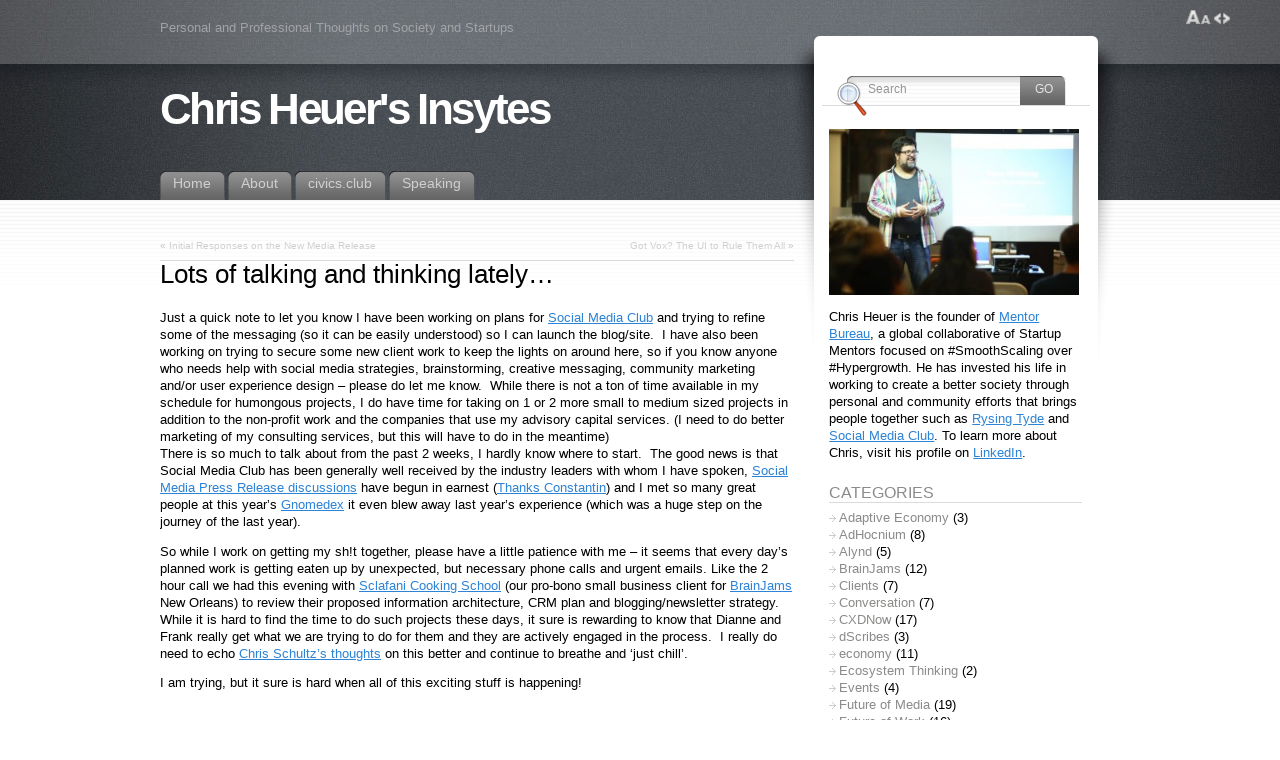

--- FILE ---
content_type: text/html; charset=UTF-8
request_url: https://chrisheuer.com/2006/07/06/lots-of-talking-and-thinking-lately/
body_size: 12766
content:
<!DOCTYPE html PUBLIC "-//W3C//DTD XHTML 1.0 Transitional//EN" "http://www.w3.org/TR/xhtml1/DTD/xhtml1-transitional.dtd">
<html xmlns="http://www.w3.org/1999/xhtml" lang="en-US" xmlns:fb="https://www.facebook.com/2008/fbml" xmlns:addthis="https://www.addthis.com/help/api-spec" >

<head profile="http://gmpg.org/xfn/11">
<meta http-equiv="Content-Type" content="text/html; charset=UTF-8" />

<title>Lots of talking and thinking lately&#8230; &laquo; Chris Heuer&#039;s Insytes</title>

<link rel="alternate" type="application/rss+xml" title="Chris Heuer&#039;s Insytes RSS Feed" href="https://chrisheuer.com/feed/" />
<link rel="alternate" type="application/atom+xml" title="Chris Heuer&#039;s Insytes Atom Feed" href="https://chrisheuer.com/feed/atom/" />
<link rel="pingback" href="https://chrisheuer.com/xmlrpc.php" />

<style type="text/css" media="all">@import "https://chrisheuer.com/wp-content/themes/fusion/style.css";</style>
<!--[if lte IE 6]>
<script type="text/javascript">
/* <![CDATA[ */
   blankimgpath = 'https://chrisheuer.com/wp-content/themes/fusion/images/blank.gif';
 /* ]]> */
</script>

<style type="text/css" media="screen">
  @import "https://chrisheuer.com/wp-content/themes/fusion/ie6.css";
  body{ behavior:url(https://chrisheuer.com/wp-content/themes/fusion/ie6hoverfix.htc); }
  img{ behavior: url("https://chrisheuer.com/wp-content/themes/fusion/ie6pngfix.htc"); }
</style>
<![endif]-->

<!--[if IE 7]>
<style type="text/css" media="all">@import "https://chrisheuer.com/wp-content/themes/fusion/ie7.css";</style>
<![endif]-->


  
<meta name='robots' content='max-image-preview:large' />
<link rel='dns-prefetch' href='//v0.wordpress.com' />
		<!-- This site uses the Google Analytics by ExactMetrics plugin v8.3.1 - Using Analytics tracking - https://www.exactmetrics.com/ -->
		<!-- Note: ExactMetrics is not currently configured on this site. The site owner needs to authenticate with Google Analytics in the ExactMetrics settings panel. -->
					<!-- No tracking code set -->
				<!-- / Google Analytics by ExactMetrics -->
		<script type="text/javascript">
/* <![CDATA[ */
window._wpemojiSettings = {"baseUrl":"https:\/\/s.w.org\/images\/core\/emoji\/15.0.3\/72x72\/","ext":".png","svgUrl":"https:\/\/s.w.org\/images\/core\/emoji\/15.0.3\/svg\/","svgExt":".svg","source":{"concatemoji":"https:\/\/chrisheuer.com\/wp-includes\/js\/wp-emoji-release.min.js?ver=6.6.4"}};
/*! This file is auto-generated */
!function(i,n){var o,s,e;function c(e){try{var t={supportTests:e,timestamp:(new Date).valueOf()};sessionStorage.setItem(o,JSON.stringify(t))}catch(e){}}function p(e,t,n){e.clearRect(0,0,e.canvas.width,e.canvas.height),e.fillText(t,0,0);var t=new Uint32Array(e.getImageData(0,0,e.canvas.width,e.canvas.height).data),r=(e.clearRect(0,0,e.canvas.width,e.canvas.height),e.fillText(n,0,0),new Uint32Array(e.getImageData(0,0,e.canvas.width,e.canvas.height).data));return t.every(function(e,t){return e===r[t]})}function u(e,t,n){switch(t){case"flag":return n(e,"\ud83c\udff3\ufe0f\u200d\u26a7\ufe0f","\ud83c\udff3\ufe0f\u200b\u26a7\ufe0f")?!1:!n(e,"\ud83c\uddfa\ud83c\uddf3","\ud83c\uddfa\u200b\ud83c\uddf3")&&!n(e,"\ud83c\udff4\udb40\udc67\udb40\udc62\udb40\udc65\udb40\udc6e\udb40\udc67\udb40\udc7f","\ud83c\udff4\u200b\udb40\udc67\u200b\udb40\udc62\u200b\udb40\udc65\u200b\udb40\udc6e\u200b\udb40\udc67\u200b\udb40\udc7f");case"emoji":return!n(e,"\ud83d\udc26\u200d\u2b1b","\ud83d\udc26\u200b\u2b1b")}return!1}function f(e,t,n){var r="undefined"!=typeof WorkerGlobalScope&&self instanceof WorkerGlobalScope?new OffscreenCanvas(300,150):i.createElement("canvas"),a=r.getContext("2d",{willReadFrequently:!0}),o=(a.textBaseline="top",a.font="600 32px Arial",{});return e.forEach(function(e){o[e]=t(a,e,n)}),o}function t(e){var t=i.createElement("script");t.src=e,t.defer=!0,i.head.appendChild(t)}"undefined"!=typeof Promise&&(o="wpEmojiSettingsSupports",s=["flag","emoji"],n.supports={everything:!0,everythingExceptFlag:!0},e=new Promise(function(e){i.addEventListener("DOMContentLoaded",e,{once:!0})}),new Promise(function(t){var n=function(){try{var e=JSON.parse(sessionStorage.getItem(o));if("object"==typeof e&&"number"==typeof e.timestamp&&(new Date).valueOf()<e.timestamp+604800&&"object"==typeof e.supportTests)return e.supportTests}catch(e){}return null}();if(!n){if("undefined"!=typeof Worker&&"undefined"!=typeof OffscreenCanvas&&"undefined"!=typeof URL&&URL.createObjectURL&&"undefined"!=typeof Blob)try{var e="postMessage("+f.toString()+"("+[JSON.stringify(s),u.toString(),p.toString()].join(",")+"));",r=new Blob([e],{type:"text/javascript"}),a=new Worker(URL.createObjectURL(r),{name:"wpTestEmojiSupports"});return void(a.onmessage=function(e){c(n=e.data),a.terminate(),t(n)})}catch(e){}c(n=f(s,u,p))}t(n)}).then(function(e){for(var t in e)n.supports[t]=e[t],n.supports.everything=n.supports.everything&&n.supports[t],"flag"!==t&&(n.supports.everythingExceptFlag=n.supports.everythingExceptFlag&&n.supports[t]);n.supports.everythingExceptFlag=n.supports.everythingExceptFlag&&!n.supports.flag,n.DOMReady=!1,n.readyCallback=function(){n.DOMReady=!0}}).then(function(){return e}).then(function(){var e;n.supports.everything||(n.readyCallback(),(e=n.source||{}).concatemoji?t(e.concatemoji):e.wpemoji&&e.twemoji&&(t(e.twemoji),t(e.wpemoji)))}))}((window,document),window._wpemojiSettings);
/* ]]> */
</script>
<link rel='stylesheet' id='genesis-blocks-style-css-css' href='https://chrisheuer.com/wp-content/plugins/genesis-page-builder/lib/genesis-blocks/dist/style-blocks.build.css?ver=1727387377' type='text/css' media='all' />
<style id='wp-emoji-styles-inline-css' type='text/css'>

	img.wp-smiley, img.emoji {
		display: inline !important;
		border: none !important;
		box-shadow: none !important;
		height: 1em !important;
		width: 1em !important;
		margin: 0 0.07em !important;
		vertical-align: -0.1em !important;
		background: none !important;
		padding: 0 !important;
	}
</style>
<link rel='stylesheet' id='wp-block-library-css' href='https://chrisheuer.com/wp-includes/css/dist/block-library/style.min.css?ver=6.6.4' type='text/css' media='all' />
<link rel='stylesheet' id='mediaelement-css' href='https://chrisheuer.com/wp-includes/js/mediaelement/mediaelementplayer-legacy.min.css?ver=4.2.17' type='text/css' media='all' />
<link rel='stylesheet' id='wp-mediaelement-css' href='https://chrisheuer.com/wp-includes/js/mediaelement/wp-mediaelement.min.css?ver=6.6.4' type='text/css' media='all' />
<style id='jetpack-sharing-buttons-style-inline-css' type='text/css'>
.jetpack-sharing-buttons__services-list{display:flex;flex-direction:row;flex-wrap:wrap;gap:0;list-style-type:none;margin:5px;padding:0}.jetpack-sharing-buttons__services-list.has-small-icon-size{font-size:12px}.jetpack-sharing-buttons__services-list.has-normal-icon-size{font-size:16px}.jetpack-sharing-buttons__services-list.has-large-icon-size{font-size:24px}.jetpack-sharing-buttons__services-list.has-huge-icon-size{font-size:36px}@media print{.jetpack-sharing-buttons__services-list{display:none!important}}.editor-styles-wrapper .wp-block-jetpack-sharing-buttons{gap:0;padding-inline-start:0}ul.jetpack-sharing-buttons__services-list.has-background{padding:1.25em 2.375em}
</style>
<style id='classic-theme-styles-inline-css' type='text/css'>
/*! This file is auto-generated */
.wp-block-button__link{color:#fff;background-color:#32373c;border-radius:9999px;box-shadow:none;text-decoration:none;padding:calc(.667em + 2px) calc(1.333em + 2px);font-size:1.125em}.wp-block-file__button{background:#32373c;color:#fff;text-decoration:none}
</style>
<style id='global-styles-inline-css' type='text/css'>
:root{--wp--preset--aspect-ratio--square: 1;--wp--preset--aspect-ratio--4-3: 4/3;--wp--preset--aspect-ratio--3-4: 3/4;--wp--preset--aspect-ratio--3-2: 3/2;--wp--preset--aspect-ratio--2-3: 2/3;--wp--preset--aspect-ratio--16-9: 16/9;--wp--preset--aspect-ratio--9-16: 9/16;--wp--preset--color--black: #000000;--wp--preset--color--cyan-bluish-gray: #abb8c3;--wp--preset--color--white: #ffffff;--wp--preset--color--pale-pink: #f78da7;--wp--preset--color--vivid-red: #cf2e2e;--wp--preset--color--luminous-vivid-orange: #ff6900;--wp--preset--color--luminous-vivid-amber: #fcb900;--wp--preset--color--light-green-cyan: #7bdcb5;--wp--preset--color--vivid-green-cyan: #00d084;--wp--preset--color--pale-cyan-blue: #8ed1fc;--wp--preset--color--vivid-cyan-blue: #0693e3;--wp--preset--color--vivid-purple: #9b51e0;--wp--preset--gradient--vivid-cyan-blue-to-vivid-purple: linear-gradient(135deg,rgba(6,147,227,1) 0%,rgb(155,81,224) 100%);--wp--preset--gradient--light-green-cyan-to-vivid-green-cyan: linear-gradient(135deg,rgb(122,220,180) 0%,rgb(0,208,130) 100%);--wp--preset--gradient--luminous-vivid-amber-to-luminous-vivid-orange: linear-gradient(135deg,rgba(252,185,0,1) 0%,rgba(255,105,0,1) 100%);--wp--preset--gradient--luminous-vivid-orange-to-vivid-red: linear-gradient(135deg,rgba(255,105,0,1) 0%,rgb(207,46,46) 100%);--wp--preset--gradient--very-light-gray-to-cyan-bluish-gray: linear-gradient(135deg,rgb(238,238,238) 0%,rgb(169,184,195) 100%);--wp--preset--gradient--cool-to-warm-spectrum: linear-gradient(135deg,rgb(74,234,220) 0%,rgb(151,120,209) 20%,rgb(207,42,186) 40%,rgb(238,44,130) 60%,rgb(251,105,98) 80%,rgb(254,248,76) 100%);--wp--preset--gradient--blush-light-purple: linear-gradient(135deg,rgb(255,206,236) 0%,rgb(152,150,240) 100%);--wp--preset--gradient--blush-bordeaux: linear-gradient(135deg,rgb(254,205,165) 0%,rgb(254,45,45) 50%,rgb(107,0,62) 100%);--wp--preset--gradient--luminous-dusk: linear-gradient(135deg,rgb(255,203,112) 0%,rgb(199,81,192) 50%,rgb(65,88,208) 100%);--wp--preset--gradient--pale-ocean: linear-gradient(135deg,rgb(255,245,203) 0%,rgb(182,227,212) 50%,rgb(51,167,181) 100%);--wp--preset--gradient--electric-grass: linear-gradient(135deg,rgb(202,248,128) 0%,rgb(113,206,126) 100%);--wp--preset--gradient--midnight: linear-gradient(135deg,rgb(2,3,129) 0%,rgb(40,116,252) 100%);--wp--preset--font-size--small: 13px;--wp--preset--font-size--medium: 20px;--wp--preset--font-size--large: 36px;--wp--preset--font-size--x-large: 42px;--wp--preset--spacing--20: 0.44rem;--wp--preset--spacing--30: 0.67rem;--wp--preset--spacing--40: 1rem;--wp--preset--spacing--50: 1.5rem;--wp--preset--spacing--60: 2.25rem;--wp--preset--spacing--70: 3.38rem;--wp--preset--spacing--80: 5.06rem;--wp--preset--shadow--natural: 6px 6px 9px rgba(0, 0, 0, 0.2);--wp--preset--shadow--deep: 12px 12px 50px rgba(0, 0, 0, 0.4);--wp--preset--shadow--sharp: 6px 6px 0px rgba(0, 0, 0, 0.2);--wp--preset--shadow--outlined: 6px 6px 0px -3px rgba(255, 255, 255, 1), 6px 6px rgba(0, 0, 0, 1);--wp--preset--shadow--crisp: 6px 6px 0px rgba(0, 0, 0, 1);}:where(.is-layout-flex){gap: 0.5em;}:where(.is-layout-grid){gap: 0.5em;}body .is-layout-flex{display: flex;}.is-layout-flex{flex-wrap: wrap;align-items: center;}.is-layout-flex > :is(*, div){margin: 0;}body .is-layout-grid{display: grid;}.is-layout-grid > :is(*, div){margin: 0;}:where(.wp-block-columns.is-layout-flex){gap: 2em;}:where(.wp-block-columns.is-layout-grid){gap: 2em;}:where(.wp-block-post-template.is-layout-flex){gap: 1.25em;}:where(.wp-block-post-template.is-layout-grid){gap: 1.25em;}.has-black-color{color: var(--wp--preset--color--black) !important;}.has-cyan-bluish-gray-color{color: var(--wp--preset--color--cyan-bluish-gray) !important;}.has-white-color{color: var(--wp--preset--color--white) !important;}.has-pale-pink-color{color: var(--wp--preset--color--pale-pink) !important;}.has-vivid-red-color{color: var(--wp--preset--color--vivid-red) !important;}.has-luminous-vivid-orange-color{color: var(--wp--preset--color--luminous-vivid-orange) !important;}.has-luminous-vivid-amber-color{color: var(--wp--preset--color--luminous-vivid-amber) !important;}.has-light-green-cyan-color{color: var(--wp--preset--color--light-green-cyan) !important;}.has-vivid-green-cyan-color{color: var(--wp--preset--color--vivid-green-cyan) !important;}.has-pale-cyan-blue-color{color: var(--wp--preset--color--pale-cyan-blue) !important;}.has-vivid-cyan-blue-color{color: var(--wp--preset--color--vivid-cyan-blue) !important;}.has-vivid-purple-color{color: var(--wp--preset--color--vivid-purple) !important;}.has-black-background-color{background-color: var(--wp--preset--color--black) !important;}.has-cyan-bluish-gray-background-color{background-color: var(--wp--preset--color--cyan-bluish-gray) !important;}.has-white-background-color{background-color: var(--wp--preset--color--white) !important;}.has-pale-pink-background-color{background-color: var(--wp--preset--color--pale-pink) !important;}.has-vivid-red-background-color{background-color: var(--wp--preset--color--vivid-red) !important;}.has-luminous-vivid-orange-background-color{background-color: var(--wp--preset--color--luminous-vivid-orange) !important;}.has-luminous-vivid-amber-background-color{background-color: var(--wp--preset--color--luminous-vivid-amber) !important;}.has-light-green-cyan-background-color{background-color: var(--wp--preset--color--light-green-cyan) !important;}.has-vivid-green-cyan-background-color{background-color: var(--wp--preset--color--vivid-green-cyan) !important;}.has-pale-cyan-blue-background-color{background-color: var(--wp--preset--color--pale-cyan-blue) !important;}.has-vivid-cyan-blue-background-color{background-color: var(--wp--preset--color--vivid-cyan-blue) !important;}.has-vivid-purple-background-color{background-color: var(--wp--preset--color--vivid-purple) !important;}.has-black-border-color{border-color: var(--wp--preset--color--black) !important;}.has-cyan-bluish-gray-border-color{border-color: var(--wp--preset--color--cyan-bluish-gray) !important;}.has-white-border-color{border-color: var(--wp--preset--color--white) !important;}.has-pale-pink-border-color{border-color: var(--wp--preset--color--pale-pink) !important;}.has-vivid-red-border-color{border-color: var(--wp--preset--color--vivid-red) !important;}.has-luminous-vivid-orange-border-color{border-color: var(--wp--preset--color--luminous-vivid-orange) !important;}.has-luminous-vivid-amber-border-color{border-color: var(--wp--preset--color--luminous-vivid-amber) !important;}.has-light-green-cyan-border-color{border-color: var(--wp--preset--color--light-green-cyan) !important;}.has-vivid-green-cyan-border-color{border-color: var(--wp--preset--color--vivid-green-cyan) !important;}.has-pale-cyan-blue-border-color{border-color: var(--wp--preset--color--pale-cyan-blue) !important;}.has-vivid-cyan-blue-border-color{border-color: var(--wp--preset--color--vivid-cyan-blue) !important;}.has-vivid-purple-border-color{border-color: var(--wp--preset--color--vivid-purple) !important;}.has-vivid-cyan-blue-to-vivid-purple-gradient-background{background: var(--wp--preset--gradient--vivid-cyan-blue-to-vivid-purple) !important;}.has-light-green-cyan-to-vivid-green-cyan-gradient-background{background: var(--wp--preset--gradient--light-green-cyan-to-vivid-green-cyan) !important;}.has-luminous-vivid-amber-to-luminous-vivid-orange-gradient-background{background: var(--wp--preset--gradient--luminous-vivid-amber-to-luminous-vivid-orange) !important;}.has-luminous-vivid-orange-to-vivid-red-gradient-background{background: var(--wp--preset--gradient--luminous-vivid-orange-to-vivid-red) !important;}.has-very-light-gray-to-cyan-bluish-gray-gradient-background{background: var(--wp--preset--gradient--very-light-gray-to-cyan-bluish-gray) !important;}.has-cool-to-warm-spectrum-gradient-background{background: var(--wp--preset--gradient--cool-to-warm-spectrum) !important;}.has-blush-light-purple-gradient-background{background: var(--wp--preset--gradient--blush-light-purple) !important;}.has-blush-bordeaux-gradient-background{background: var(--wp--preset--gradient--blush-bordeaux) !important;}.has-luminous-dusk-gradient-background{background: var(--wp--preset--gradient--luminous-dusk) !important;}.has-pale-ocean-gradient-background{background: var(--wp--preset--gradient--pale-ocean) !important;}.has-electric-grass-gradient-background{background: var(--wp--preset--gradient--electric-grass) !important;}.has-midnight-gradient-background{background: var(--wp--preset--gradient--midnight) !important;}.has-small-font-size{font-size: var(--wp--preset--font-size--small) !important;}.has-medium-font-size{font-size: var(--wp--preset--font-size--medium) !important;}.has-large-font-size{font-size: var(--wp--preset--font-size--large) !important;}.has-x-large-font-size{font-size: var(--wp--preset--font-size--x-large) !important;}
:where(.wp-block-post-template.is-layout-flex){gap: 1.25em;}:where(.wp-block-post-template.is-layout-grid){gap: 1.25em;}
:where(.wp-block-columns.is-layout-flex){gap: 2em;}:where(.wp-block-columns.is-layout-grid){gap: 2em;}
:root :where(.wp-block-pullquote){font-size: 1.5em;line-height: 1.6;}
</style>
<link rel='stylesheet' id='genesis-page-builder-frontend-styles-css' href='https://chrisheuer.com/wp-content/plugins/genesis-page-builder/build/style-blocks.css?ver=1727387378' type='text/css' media='all' />
<link rel='stylesheet' id='addthis_all_pages-css' href='https://chrisheuer.com/wp-content/plugins/addthis/frontend/build/addthis_wordpress_public.min.css?ver=6.6.4' type='text/css' media='all' />
<link rel='stylesheet' id='__EPYT__style-css' href='https://chrisheuer.com/wp-content/plugins/youtube-embed-plus/styles/ytprefs.min.css?ver=14.1.6' type='text/css' media='all' />
<style id='__EPYT__style-inline-css' type='text/css'>

                .epyt-gallery-thumb {
                        width: 33.333%;
                }
                
</style>
<script type="text/javascript" src="https://chrisheuer.com/wp-includes/js/jquery/jquery.min.js?ver=3.7.1" id="jquery-core-js"></script>
<script type="text/javascript" src="https://chrisheuer.com/wp-includes/js/jquery/jquery-migrate.min.js?ver=3.4.1" id="jquery-migrate-js"></script>
<script type="text/javascript" src="https://chrisheuer.com/wp-content/themes/fusion/js/fusion.js?ver=6.6.4" id="fusion-js"></script>
<script type="text/javascript" id="__ytprefs__-js-extra">
/* <![CDATA[ */
var _EPYT_ = {"ajaxurl":"https:\/\/chrisheuer.com\/wp-admin\/admin-ajax.php","security":"4c1fe93afa","gallery_scrolloffset":"20","eppathtoscripts":"https:\/\/chrisheuer.com\/wp-content\/plugins\/youtube-embed-plus\/scripts\/","eppath":"https:\/\/chrisheuer.com\/wp-content\/plugins\/youtube-embed-plus\/","epresponsiveselector":"[\"iframe.__youtube_prefs_widget__\"]","epdovol":"1","version":"14.1.6","evselector":"iframe.__youtube_prefs__[src], iframe[src*=\"youtube.com\/embed\/\"], iframe[src*=\"youtube-nocookie.com\/embed\/\"]","ajax_compat":"","maxres_facade":"eager","ytapi_load":"light","pause_others":"","stopMobileBuffer":"1","facade_mode":"","not_live_on_channel":"","vi_active":"","vi_js_posttypes":[]};
/* ]]> */
</script>
<script type="text/javascript" src="https://chrisheuer.com/wp-content/plugins/youtube-embed-plus/scripts/ytprefs.min.js?ver=14.1.6" id="__ytprefs__-js"></script>
<link rel="https://api.w.org/" href="https://chrisheuer.com/wp-json/" /><link rel="alternate" title="JSON" type="application/json" href="https://chrisheuer.com/wp-json/wp/v2/posts/230" /><link rel="EditURI" type="application/rsd+xml" title="RSD" href="https://chrisheuer.com/xmlrpc.php?rsd" />
<meta name="generator" content="WordPress 6.6.4" />
<link rel="canonical" href="https://chrisheuer.com/2006/07/06/lots-of-talking-and-thinking-lately/" />
<link rel='shortlink' href='https://chrisheuer.com/?p=230' />
<link rel="alternate" title="oEmbed (JSON)" type="application/json+oembed" href="https://chrisheuer.com/wp-json/oembed/1.0/embed?url=https%3A%2F%2Fchrisheuer.com%2F2006%2F07%2F06%2Flots-of-talking-and-thinking-lately%2F" />
<link rel="alternate" title="oEmbed (XML)" type="text/xml+oembed" href="https://chrisheuer.com/wp-json/oembed/1.0/embed?url=https%3A%2F%2Fchrisheuer.com%2F2006%2F07%2F06%2Flots-of-talking-and-thinking-lately%2F&#038;format=xml" />

<script type="text/javascript">
/* <![CDATA[ */
 jQuery(document).ready(function(){
  // body .safari class
  if (jQuery.browser.safari) jQuery('body').addClass('safari');

  // layout controls
     jQuery("#layoutcontrol a").click(function() {
     switch (jQuery(this).attr("class")) {
	   case 'setFont' : setFontSize();	break;
	   case 'setLiquid'	: setPageWidth();	break;
	 }
	 return false;
    });
   // set the font size from cookie
   var font_size = jQuery.cookie('fontSize');
   if (font_size == '.7em') { jQuery('body').css("font-size",".7em"); }
   if (font_size == '.95em') { jQuery('body').css("font-size",".95em"); }
   if (font_size == '.8em') { jQuery('body').css("font-size",".8em"); }

   // set the page width from cookie
   var page_width = jQuery.cookie('pageWidth');
   if (page_width) jQuery('#page').css('width', page_width);
  
  jQuery('#secondary-tabs').minitabs(333, 'slide');

  if (document.all && !window.opera && !window.XMLHttpRequest && jQuery.browser.msie) { var isIE6 = true; }
  else { var isIE6 = false;} ;
  jQuery.browser.msie6 = isIE6;
  /* if (!isIE6) {
    initTooltips({
		timeout: 6000
   });
  } */
  tabmenudropdowns();

  // some jquery effects...
  jQuery('#sidebar ul.nav li ul li a').mouseover(function () {
   	jQuery(this).animate({ marginLeft: "4px" }, 100 );
  });
  jQuery('#sidebar ul.nav li ul li a').mouseout(function () {
    jQuery(this).animate({ marginLeft: "0px" }, 100 );
  });
  // scroll to top
  jQuery("a#toplink").click(function(){
    jQuery('html, body').animate({scrollTop:0}, 'slow');
  });

 });

 /* ]]> */
</script>


<!-- Facebook Pixel Code -->
<script>
!function(f,b,e,v,n,t,s){if(f.fbq)return;n=f.fbq=function(){n.callMethod?
n.callMethod.apply(n,arguments):n.queue.push(arguments)};if(!f._fbq)f._fbq=n;
n.push=n;n.loaded=!0;n.version='2.0';n.queue=[];t=b.createElement(e);t.async=!0;
t.src=v;s=b.getElementsByTagName(e)[0];s.parentNode.insertBefore(t,s)}(window,
document,'script','//connect.facebook.net/en_US/fbevents.js');

fbq('init', '1658216591110350');
fbq('track', "PageView");</script>
<noscript><img height="1" width="1" style="display:none"
src="https://www.facebook.com/tr?id=1658216591110350&ev=PageView&noscript=1"
/></noscript>
<!-- End Facebook Pixel Code -->


</head>
<body class="lots-of-talking-and-thinking-lately">
  <!-- page wrappers (100% width) -->
  <div id="page-wrap1">
    <div id="page-wrap2">
      <!-- page (actual site content, custom width) -->
      <div id="page" class="with-sidebar">

       <!-- main wrapper (side & main) -->
       <div id="main-wrap">
        <!-- mid column wrap -->
    	<div id="mid-wrap">
          <!-- sidebar wrap -->
          <div id="side-wrap">
            <!-- mid column -->
    	    <div id="mid">
              <!-- header -->
              <div id="header">
                <div id="topnav" class="description"> Personal and Professional Thoughts on Society and Startups</div>

                <h1 id="title"><a href="https://chrisheuer.com/">Chris Heuer&#039;s Insytes</a></h1>                <!-- top tab navigation -->
                <div id="tabs">
                 <ul>
                                   <li><a href="https://chrisheuer.com" title="Click for Home"><span><span>Home</span></span></a></li>
                                  <li class="page_item page-item-2"><a href="https://chrisheuer.com/about/"><span><span>About</span></span></a></li>
<li class="page_item page-item-1599"><a href="https://chrisheuer.com/civics-club/"><span><span>civics.club</span></span></a></li>
<li class="page_item page-item-977"><a href="https://chrisheuer.com/speaking/"><span><span>Speaking</span></span></a></li>
                 </ul>
                </div>
                <!-- /top tabs -->

              </div><!-- /header -->

  <!-- mid content -->
  <div id="mid-content">
      <div class="navigation">
      <div class="alignleft">&laquo; <a href="https://chrisheuer.com/2006/07/01/initial-responses-on-the-new-media-release/" rel="prev">Initial Responses on the New Media Release</a></div>
      <div class="alignright"><a href="https://chrisheuer.com/2006/07/07/got-vox-the-ui-to-rule-them-all/" rel="next">Got Vox? The UI to Rule Them All</a> &raquo;</div>
      <div class="clear"></div>
    </div>

        <div id="post-230" class="post-230 post type-post status-publish format-standard hentry category-personal">
    	   <h2>Lots of talking and thinking lately&#8230;</h2>
       <br />
	   <div class="entry">
          <div class="postbody entry clearfix">
	       <div class="at-above-post addthis_tool" data-url="https://chrisheuer.com/2006/07/06/lots-of-talking-and-thinking-lately/"></div><p>Just a quick note to let you know I have been working on plans for <a href="http://www.socialmediaclub.org/">Social Media Club</a> and trying to refine some of the messaging (so it can be easily understood) so I can launch the blog/site.  I have also been working on trying to secure some new client work to keep the lights on around here, so if you know anyone who needs help with social media strategies, brainstorming, creative messaging, community marketing and/or user experience design &#8211; please do let me know.  While there is not a ton of time available in my schedule for humongous projects, I do have time for taking on 1 or 2 more small to medium sized projects in addition to the non-profit work and the companies that use my advisory capital services. (I need to do better marketing of my consulting services, but this will have to do in the meantime)<br />
There is so much to talk about from the past 2 weeks, I hardly know where to start.  The good news is that Social Media Club has been generally well received by the industry leaders with whom I have spoken, <a href="https://groups.google.com/group/newmediarelease">Social Media Press Release discussions</a> have begun in earnest (<a href="http://www.thenewpr.com/wiki/pmwiki.php">Thanks Constantin</a>) and I met so many great people at this year&#8217;s <a href="http://www.gnomedex.com/">Gnomedex</a> it even blew away last year&#8217;s experience (which was a huge step on the journey of the last year).</p>
<p>So while I work on getting my sh!t together, please have a little patience with me &#8211; it seems that every day&#8217;s planned work is getting eaten up by unexpected, but necessary phone calls and urgent emails. Like the 2 hour call we had this evening with <a href="http://www.sclafanicookingschool.com/">Sclafani Cooking School</a> (our pro-bono small business client for <a href="http://www.brainjams.org/">BrainJams</a> New Orleans) to review their proposed information architecture, CRM plan and blogging/newsletter strategy.  While it is hard to find the time to do such projects these days, it sure is rewarding to know that Dianne and Frank really get what we are trying to do for them and they are actively engaged in the process.  I really do need to echo <a href="http://blogalicio.us/2006/06/09/balance-or-taking-a-charitable-chill/">Chris Schultz&#8217;s thoughts</a> on this better and continue to breathe and &#8216;just chill&#8217;.</p>
<p>I am trying, but it sure is hard when all of this exciting stuff is happening!</p>
<!-- AddThis Advanced Settings above via filter on the_content --><!-- AddThis Advanced Settings below via filter on the_content --><!-- AddThis Advanced Settings generic via filter on the_content --><!-- AddThis Share Buttons above via filter on the_content --><!-- AddThis Share Buttons below via filter on the_content --><div class="at-below-post addthis_tool" data-url="https://chrisheuer.com/2006/07/06/lots-of-talking-and-thinking-lately/"></div><!-- AddThis Share Buttons generic via filter on the_content -->          </div>
                              <p class="postmetadata alt">
			<small>
        		This entry was posted on        		Thursday, July 6th, 2006, 1:32 am        		and is filed under                <a href="https://chrisheuer.com/project/personal/" rel="category tag">Personal</a>.
                You can follow any responses to this entry through <a href="https://chrisheuer.com/2006/07/06/lots-of-talking-and-thinking-lately/feed/">RSS 2.0</a>.                Both comments and pings are currently closed.                            </small>
		  </p>
	   </div>
    </div>
	
  <p>Comments are closed.</p>
    </div>
    <!-- mid content -->
   </div>
   <!-- /mid -->

   <!-- sidebar -->
<div id="sidebar">
 <!-- sidebar 1st container -->
<div id="sidebar-wrap1">
  <!-- sidebar 2nd container -->
  <div id="sidebar-wrap2">
     <ul id="sidelist">
                <li>
          
<!-- search form -->

<div id="searchtab">
  <div class="inside">
    <form method="get" id="searchform" action="https://chrisheuer.com/">
      <input type="text" name="s" id="searchbox" class="searchfield" value="Search" onfocus="if(this.value == 'Search') {this.value = '';}" onblur="if (this.value == '') {this.value = 'Search';}" />
       <input type="submit" value="Go" class="searchbutton" />
    </form>
  </div>
</div>

<!-- /search form -->		</li>
        
			
            
           <li><div id="text-4" class="widget widget_text">			<div class="textwidget"><p><img loading="lazy" decoding="async" class="wp-image-1238 size-medium alignnone" src="https://chrisheuer.com/wp-content/uploads/2013/04/chrisheuer_speaking-300x199.jpg" alt="" width="250" height="166" srcset="https://chrisheuer.com/wp-content/uploads/2013/04/chrisheuer_speaking-300x199.jpg 300w, https://chrisheuer.com/wp-content/uploads/2013/04/chrisheuer_speaking.jpg 960w" sizes="(max-width: 250px) 100vw, 250px" /></p>
<p>Chris Heuer is the founder of <a href="https://mentorbureau.com/">Mentor Bureau</a>, a global collaborative of Startup Mentors focused on #SmoothScaling over #Hypergrowth. He has invested his life in working to create a better society through personal and community efforts that brings people together such as <a href="http://rysingtyde.com/">Rysing Tyde</a> and <a href="https://socialmediaclub.org/">Social Media Club</a>. To learn more about Chris, visit his profile on <a href="https://linkedin.com/in/chrisheuer">LinkedIn</a>.</p>
</div>
		</div></li><li><div id="categories-2" class="widget widget_categories"><h2>Categories</h2>
			<ul>
					<li class="cat-item cat-item-559"><a href="https://chrisheuer.com/project/adaptive-economy/">Adaptive Economy</a> (3)
</li>
	<li class="cat-item cat-item-312"><a href="https://chrisheuer.com/project/adhocnium/">AdHocnium</a> (8)
</li>
	<li class="cat-item cat-item-449"><a href="https://chrisheuer.com/project/alynd/">Alynd</a> (5)
</li>
	<li class="cat-item cat-item-5"><a href="https://chrisheuer.com/project/brainjams/">BrainJams</a> (12)
</li>
	<li class="cat-item cat-item-63"><a href="https://chrisheuer.com/project/clients/">Clients</a> (7)
</li>
	<li class="cat-item cat-item-114"><a href="https://chrisheuer.com/project/conversation/">Conversation</a> (7)
</li>
	<li class="cat-item cat-item-490"><a href="https://chrisheuer.com/project/cxdnow/">CXDNow</a> (17)
</li>
	<li class="cat-item cat-item-4"><a href="https://chrisheuer.com/project/dscribes/">dScribes</a> (3)
</li>
	<li class="cat-item cat-item-142"><a href="https://chrisheuer.com/project/economy/">economy</a> (11)
</li>
	<li class="cat-item cat-item-595"><a href="https://chrisheuer.com/project/ecosystem-thinking/">Ecosystem Thinking</a> (2)
</li>
	<li class="cat-item cat-item-406"><a href="https://chrisheuer.com/project/events/">Events</a> (4)
</li>
	<li class="cat-item cat-item-21"><a href="https://chrisheuer.com/project/future-of-media/">Future of Media</a> (19)
</li>
	<li class="cat-item cat-item-432"><a href="https://chrisheuer.com/project/future-of-work/">Future of Work</a> (16)
</li>
	<li class="cat-item cat-item-510"><a href="https://chrisheuer.com/project/ibm/">IBM</a> (3)
</li>
	<li class="cat-item cat-item-7"><a href="https://chrisheuer.com/project/insytes/">Insytes</a> (27)
</li>
	<li class="cat-item cat-item-6"><a href="https://chrisheuer.com/project/leadership/">Leadership</a> (38)
</li>
	<li class="cat-item cat-item-10"><a href="https://chrisheuer.com/project/links/">Links</a> (224)
</li>
	<li class="cat-item cat-item-612"><a href="https://chrisheuer.com/project/mentor-bureau/">Mentor Bureau</a> (1)
</li>
	<li class="cat-item cat-item-12"><a href="https://chrisheuer.com/project/mobitv/">MobiTV</a> (1)
</li>
	<li class="cat-item cat-item-120"><a href="https://chrisheuer.com/project/music/">Music</a> (1)
</li>
	<li class="cat-item cat-item-37"><a href="https://chrisheuer.com/project/my-utterz/">My Utterz</a> (88)
</li>
	<li class="cat-item cat-item-8"><a href="https://chrisheuer.com/project/new-media-release/">New Media Release</a> (5)
</li>
	<li class="cat-item cat-item-2"><a href="https://chrisheuer.com/project/personal/">Personal</a> (70)
</li>
	<li class="cat-item cat-item-20"><a href="https://chrisheuer.com/project/picodaday/">PicO&#039;daDay</a> (12)
</li>
	<li class="cat-item cat-item-42"><a href="https://chrisheuer.com/project/search-marketing/">Search Marketing</a> (1)
</li>
	<li class="cat-item cat-item-422"><a href="https://chrisheuer.com/project/social-business/">Social Business</a> (14)
</li>
	<li class="cat-item cat-item-11"><a href="https://chrisheuer.com/project/social-media-club/">Social Media Club</a> (35)
</li>
	<li class="cat-item cat-item-9"><a href="https://chrisheuer.com/project/social-media-tools/">Social Media Tools</a> (8)
</li>
	<li class="cat-item cat-item-15"><a href="https://chrisheuer.com/project/socialmedia/">SocialMedia</a> (65)
</li>
	<li class="cat-item cat-item-16"><a href="https://chrisheuer.com/project/socialmediarelease/">SocialMediaRelease</a> (2)
</li>
	<li class="cat-item cat-item-23"><a href="https://chrisheuer.com/project/speaking/">Speaking</a> (46)
</li>
	<li class="cat-item cat-item-613"><a href="https://chrisheuer.com/project/startup-magic/">Startup Magic</a> (1)
</li>
	<li class="cat-item cat-item-22"><a href="https://chrisheuer.com/project/the-conversation-group/">The Conversation Group</a> (13)
</li>
	<li class="cat-item cat-item-3"><a href="https://chrisheuer.com/project/the-noble-pursuit/">The Noble Pursuit</a> (20)
</li>
	<li class="cat-item cat-item-24"><a href="https://chrisheuer.com/project/the-social-media-playbook/">THe Social Media Playbook</a> (5)
</li>
	<li class="cat-item cat-item-583"><a href="https://chrisheuer.com/project/travel/">Travel</a> (1)
</li>
	<li class="cat-item cat-item-1"><a href="https://chrisheuer.com/project/uncategorized/">Uncategorized</a> (315)
</li>
	<li class="cat-item cat-item-14"><a href="https://chrisheuer.com/project/unconferences/">Unconferences</a> (13)
</li>
	<li class="cat-item cat-item-88"><a href="https://chrisheuer.com/project/unmarketing/">UnMarketing</a> (5)
</li>
	<li class="cat-item cat-item-64"><a href="https://chrisheuer.com/project/utterz/">utterz</a> (3)
</li>
	<li class="cat-item cat-item-524"><a href="https://chrisheuer.com/project/we-are-the-solution/">We Are The Solution</a> (3)
</li>
	<li class="cat-item cat-item-18"><a href="https://chrisheuer.com/project/web20/">Web2.0</a> (23)
</li>
	<li class="cat-item cat-item-17"><a href="https://chrisheuer.com/project/web22/">Web22</a> (5)
</li>
	<li class="cat-item cat-item-13"><a href="https://chrisheuer.com/project/web2point2/">Web2point2</a> (4)
</li>
	<li class="cat-item cat-item-19"><a href="https://chrisheuer.com/project/year-end-resolution/">Year End Resolution</a> (2)
</li>
			</ul>

			</div></li><li><div id="tag_cloud-3" class="widget widget_tag_cloud"><h2>Tags</h2><div class="tagcloud"><a href="https://chrisheuer.com/tag/auction/" class="tag-cloud-link tag-link-314 tag-link-position-1" style="font-size: 11.666666666667pt;" aria-label="auction (4 items)">auction</a>
<a href="https://chrisheuer.com/tag/austin/" class="tag-cloud-link tag-link-204 tag-link-position-2" style="font-size: 11.666666666667pt;" aria-label="Austin (4 items)">Austin</a>
<a href="https://chrisheuer.com/tag/chris-heuer/" class="tag-cloud-link tag-link-118 tag-link-position-3" style="font-size: 19.666666666667pt;" aria-label="chris heuer (14 items)">chris heuer</a>
<a href="https://chrisheuer.com/tag/chrisheuer/" class="tag-cloud-link tag-link-126 tag-link-position-4" style="font-size: 11.666666666667pt;" aria-label="chrisheuer (4 items)">chrisheuer</a>
<a href="https://chrisheuer.com/tag/christmas/" class="tag-cloud-link tag-link-158 tag-link-position-5" style="font-size: 10pt;" aria-label="christmas (3 items)">christmas</a>
<a href="https://chrisheuer.com/tag/citizenspace/" class="tag-cloud-link tag-link-124 tag-link-position-6" style="font-size: 10pt;" aria-label="citizenspace (3 items)">citizenspace</a>
<a href="https://chrisheuer.com/tag/communications/" class="tag-cloud-link tag-link-52 tag-link-position-7" style="font-size: 10pt;" aria-label="communications (3 items)">communications</a>
<a href="https://chrisheuer.com/tag/customer-experience/" class="tag-cloud-link tag-link-526 tag-link-position-8" style="font-size: 15pt;" aria-label="Customer Experience (7 items)">Customer Experience</a>
<a href="https://chrisheuer.com/tag/customer-experience-design/" class="tag-cloud-link tag-link-501 tag-link-position-9" style="font-size: 13pt;" aria-label="Customer Experience Design (5 items)">Customer Experience Design</a>
<a href="https://chrisheuer.com/tag/cx/" class="tag-cloud-link tag-link-491 tag-link-position-10" style="font-size: 19.166666666667pt;" aria-label="CX (13 items)">CX</a>
<a href="https://chrisheuer.com/tag/cxd/" class="tag-cloud-link tag-link-492 tag-link-position-11" style="font-size: 10pt;" aria-label="CXD (3 items)">CXD</a>
<a href="https://chrisheuer.com/tag/cxdnow/" class="tag-cloud-link tag-link-493 tag-link-position-12" style="font-size: 15pt;" aria-label="CXDNow (7 items)">CXDNow</a>
<a href="https://chrisheuer.com/tag/dave-gray/" class="tag-cloud-link tag-link-538 tag-link-position-13" style="font-size: 11.666666666667pt;" aria-label="Dave Gray (4 items)">Dave Gray</a>
<a href="https://chrisheuer.com/tag/design-thinking/" class="tag-cloud-link tag-link-496 tag-link-position-14" style="font-size: 15.833333333333pt;" aria-label="Design Thinking (8 items)">Design Thinking</a>
<a href="https://chrisheuer.com/tag/doug-foulds/" class="tag-cloud-link tag-link-504 tag-link-position-15" style="font-size: 8pt;" aria-label="Doug Foulds (2 items)">Doug Foulds</a>
<a href="https://chrisheuer.com/tag/employment/" class="tag-cloud-link tag-link-78 tag-link-position-16" style="font-size: 10pt;" aria-label="employment (3 items)">employment</a>
<a href="https://chrisheuer.com/tag/for-sale-or-auction/" class="tag-cloud-link tag-link-322 tag-link-position-17" style="font-size: 10pt;" aria-label="For Sale or Auction (3 items)">For Sale or Auction</a>
<a href="https://chrisheuer.com/tag/future-of-work-2/" class="tag-cloud-link tag-link-434 tag-link-position-18" style="font-size: 15pt;" aria-label="future of work (7 items)">future of work</a>
<a href="https://chrisheuer.com/tag/holistic-business-strategy/" class="tag-cloud-link tag-link-352 tag-link-position-19" style="font-size: 10pt;" aria-label="holistic business strategy (3 items)">holistic business strategy</a>
<a href="https://chrisheuer.com/tag/ibm/" class="tag-cloud-link tag-link-461 tag-link-position-20" style="font-size: 13pt;" aria-label="IBM (5 items)">IBM</a>
<a href="https://chrisheuer.com/tag/ibm-commerce/" class="tag-cloud-link tag-link-503 tag-link-position-21" style="font-size: 11.666666666667pt;" aria-label="IBM Commerce (4 items)">IBM Commerce</a>
<a href="https://chrisheuer.com/tag/ibm-journey-designer/" class="tag-cloud-link tag-link-505 tag-link-position-22" style="font-size: 8pt;" aria-label="IBM Journey Designer (2 items)">IBM Journey Designer</a>
<a href="https://chrisheuer.com/tag/journey-mapping/" class="tag-cloud-link tag-link-502 tag-link-position-23" style="font-size: 10pt;" aria-label="Journey Mapping (3 items)">Journey Mapping</a>
<a href="https://chrisheuer.com/tag/marketing/" class="tag-cloud-link tag-link-48 tag-link-position-24" style="font-size: 16.666666666667pt;" aria-label="marketing (9 items)">marketing</a>
<a href="https://chrisheuer.com/tag/marketing-and-advertising/" class="tag-cloud-link tag-link-241 tag-link-position-25" style="font-size: 10pt;" aria-label="Marketing and Advertising (3 items)">Marketing and Advertising</a>
<a href="https://chrisheuer.com/tag/marshall-kirkpatrick/" class="tag-cloud-link tag-link-264 tag-link-position-26" style="font-size: 10pt;" aria-label="Marshall Kirkpatrick (3 items)">Marshall Kirkpatrick</a>
<a href="https://chrisheuer.com/tag/miami/" class="tag-cloud-link tag-link-156 tag-link-position-27" style="font-size: 8pt;" aria-label="miami (2 items)">miami</a>
<a href="https://chrisheuer.com/tag/photography/" class="tag-cloud-link tag-link-145 tag-link-position-28" style="font-size: 8pt;" aria-label="photography (2 items)">photography</a>
<a href="https://chrisheuer.com/tag/prezi/" class="tag-cloud-link tag-link-506 tag-link-position-29" style="font-size: 8pt;" aria-label="Prezi (2 items)">Prezi</a>
<a href="https://chrisheuer.com/tag/pr-newswire/" class="tag-cloud-link tag-link-148 tag-link-position-30" style="font-size: 8pt;" aria-label="pr newswire (2 items)">pr newswire</a>
<a href="https://chrisheuer.com/tag/social-business-2/" class="tag-cloud-link tag-link-430 tag-link-position-31" style="font-size: 15pt;" aria-label="social business (7 items)">social business</a>
<a href="https://chrisheuer.com/tag/social-media/" class="tag-cloud-link tag-link-66 tag-link-position-32" style="font-size: 22pt;" aria-label="social media (20 items)">social media</a>
<a href="https://chrisheuer.com/tag/social-media-club/" class="tag-cloud-link tag-link-475 tag-link-position-33" style="font-size: 18pt;" aria-label="Social Media Club (11 items)">Social Media Club</a>
<a href="https://chrisheuer.com/tag/socialmediaclub/" class="tag-cloud-link tag-link-127 tag-link-position-34" style="font-size: 10pt;" aria-label="socialmediaclub (3 items)">socialmediaclub</a>
<a href="https://chrisheuer.com/tag/social-media-workshop/" class="tag-cloud-link tag-link-190 tag-link-position-35" style="font-size: 14.166666666667pt;" aria-label="Social Media Workshop (6 items)">Social Media Workshop</a>
<a href="https://chrisheuer.com/tag/sxsw/" class="tag-cloud-link tag-link-89 tag-link-position-36" style="font-size: 11.666666666667pt;" aria-label="sxsw (4 items)">sxsw</a>
<a href="https://chrisheuer.com/tag/the-conversation-group/" class="tag-cloud-link tag-link-478 tag-link-position-37" style="font-size: 10pt;" aria-label="The Conversation Group (3 items)">The Conversation Group</a>
<a href="https://chrisheuer.com/tag/tom-foremski/" class="tag-cloud-link tag-link-149 tag-link-position-38" style="font-size: 8pt;" aria-label="tom foremski (2 items)">tom foremski</a>
<a href="https://chrisheuer.com/tag/travel/" class="tag-cloud-link tag-link-331 tag-link-position-39" style="font-size: 10pt;" aria-label="travel (3 items)">travel</a>
<a href="https://chrisheuer.com/tag/trust/" class="tag-cloud-link tag-link-334 tag-link-position-40" style="font-size: 10pt;" aria-label="trust (3 items)">trust</a>
<a href="https://chrisheuer.com/tag/ux/" class="tag-cloud-link tag-link-494 tag-link-position-41" style="font-size: 16.666666666667pt;" aria-label="UX (9 items)">UX</a>
<a href="https://chrisheuer.com/tag/video/" class="tag-cloud-link tag-link-128 tag-link-position-42" style="font-size: 8pt;" aria-label="video (2 items)">video</a>
<a href="https://chrisheuer.com/tag/web-20/" class="tag-cloud-link tag-link-79 tag-link-position-43" style="font-size: 10pt;" aria-label="web 2.0 (3 items)">web 2.0</a>
<a href="https://chrisheuer.com/tag/work-hackers/" class="tag-cloud-link tag-link-436 tag-link-position-44" style="font-size: 10pt;" aria-label="work hackers (3 items)">work hackers</a>
<a href="https://chrisheuer.com/tag/xplane/" class="tag-cloud-link tag-link-535 tag-link-position-45" style="font-size: 11.666666666667pt;" aria-label="XPlane (4 items)">XPlane</a></div>
</div></li>     </ul>
  </div><!-- /sidebar 2nd container -->
 </div><!-- /sidebar 1st container -->
</div><!-- /sidebar -->

  </div>
  <!-- /side wrap -->
 </div>
 <!-- /mid column wrap -->
</div>
<!-- /main wrapper -->

<!-- clear main & sidebar sections -->
<div class="clearcontent"></div>
<!-- /clear main & sidebar sections -->

<!-- footer -->
 <div id="footer">
   <!-- please do not remove this. respect the authors :) -->
   <p>Fusion theme by <a href="http://www.digitalnature.ro/projects/fusion">digitalnature</a> | powered by  <a href="http://wordpress.org/">WordPress</a><br />
   <a class="rss" href="https://chrisheuer.com/feed/">Entries (RSS)</a> and <a href="https://chrisheuer.com/comments/feed/">Comments (RSS)</a> <a href="#" id="toplink">^</a>
   <!-- 33 queries. 0.048 seconds. -->
   </p>
 </div>
 <!-- /footer -->
  <div id="layoutcontrol">
   <a href="javascript:void(0);" class="setFont" title="Increase/Decrease text size"><span>SetTextSize</span></a>
   <a href="javascript:void(0);" class="setLiquid" title="Switch between full and fixed width"><span>SetPageWidth</span></a>
 </div>
 </div>
<!-- /page -->

</div>
</div>
<!-- /page wrappers -->


	<script type="text/javascript">
		function genesisBlocksShare( url, title, w, h ){
			var left = ( window.innerWidth / 2 )-( w / 2 );
			var top  = ( window.innerHeight / 2 )-( h / 2 );
			return window.open(url, title, 'toolbar=no, location=no, directories=no, status=no, menubar=no, scrollbars=no, resizable=no, copyhistory=no, width=600, height=600, top='+top+', left='+left);
		}
	</script>
	<script data-cfasync="false" type="text/javascript">if (window.addthis_product === undefined) { window.addthis_product = "wpp"; } if (window.wp_product_version === undefined) { window.wp_product_version = "wpp-6.1.8"; } if (window.wp_blog_version === undefined) { window.wp_blog_version = "6.6.4"; } if (window.addthis_share === undefined) { window.addthis_share = {}; } if (window.addthis_config === undefined) { window.addthis_config = {"data_track_clickback":false,"ignore_server_config":true,"ui_atversion":"300"}; } if (window.addthis_layers === undefined) { window.addthis_layers = {}; } if (window.addthis_layers_tools === undefined) { window.addthis_layers_tools = [{"sharetoolbox":{"numPreferredServices":5,"counts":"one","size":"32px","style":"fixed","shareCountThreshold":0,"elements":".addthis_inline_share_toolbox_above,.at-above-post"}},{"sharetoolbox":{"numPreferredServices":5,"thirdPartyButtons":true,"services":"facebook_like,tweet,pinterest_pinit,counter","elements":".addthis_inline_share_toolbox_below,.at-below-post"}}]; } else { window.addthis_layers_tools.push({"sharetoolbox":{"numPreferredServices":5,"counts":"one","size":"32px","style":"fixed","shareCountThreshold":0,"elements":".addthis_inline_share_toolbox_above,.at-above-post"}}); window.addthis_layers_tools.push({"sharetoolbox":{"numPreferredServices":5,"thirdPartyButtons":true,"services":"facebook_like,tweet,pinterest_pinit,counter","elements":".addthis_inline_share_toolbox_below,.at-below-post"}});  } if (window.addthis_plugin_info === undefined) { window.addthis_plugin_info = {"info_status":"enabled","cms_name":"WordPress","plugin_name":"Share Buttons by AddThis","plugin_version":"6.1.8","plugin_mode":"WordPress","anonymous_profile_id":"wp-304a9e1f68099df9ca0b705ad723647a","page_info":{"template":"posts","post_type":""},"sharing_enabled_on_post_via_metabox":false}; } 
                    (function() {
                      var first_load_interval_id = setInterval(function () {
                        if (typeof window.addthis !== 'undefined') {
                          window.clearInterval(first_load_interval_id);
                          if (typeof window.addthis_layers !== 'undefined' && Object.getOwnPropertyNames(window.addthis_layers).length > 0) {
                            window.addthis.layers(window.addthis_layers);
                          }
                          if (Array.isArray(window.addthis_layers_tools)) {
                            for (i = 0; i < window.addthis_layers_tools.length; i++) {
                              window.addthis.layers(window.addthis_layers_tools[i]);
                            }
                          }
                        }
                     },1000)
                    }());
                </script> <script data-cfasync="false" type="text/javascript" src="https://s7.addthis.com/js/300/addthis_widget.js#pubid=ra-523cab83598e7557" async="async"></script><script type="text/javascript" src="https://chrisheuer.com/wp-includes/js/comment-reply.min.js?ver=6.6.4" id="comment-reply-js" async="async" data-wp-strategy="async"></script>
<script type="text/javascript" src="https://chrisheuer.com/wp-content/plugins/genesis-page-builder/lib/genesis-blocks/dist/assets/js/dismiss.js?ver=1727387377" id="genesis-blocks-dismiss-js-js"></script>
<script type="text/javascript" src="https://chrisheuer.com/wp-content/plugins/youtube-embed-plus/scripts/fitvids.min.js?ver=14.1.6" id="__ytprefsfitvids__-js"></script>
<script defer src="https://static.cloudflareinsights.com/beacon.min.js/vcd15cbe7772f49c399c6a5babf22c1241717689176015" integrity="sha512-ZpsOmlRQV6y907TI0dKBHq9Md29nnaEIPlkf84rnaERnq6zvWvPUqr2ft8M1aS28oN72PdrCzSjY4U6VaAw1EQ==" data-cf-beacon='{"version":"2024.11.0","token":"ed8a6542ef1045d9b74409a220727f47","r":1,"server_timing":{"name":{"cfCacheStatus":true,"cfEdge":true,"cfExtPri":true,"cfL4":true,"cfOrigin":true,"cfSpeedBrain":true},"location_startswith":null}}' crossorigin="anonymous"></script>
</body>
</html>

--- FILE ---
content_type: text/css
request_url: https://chrisheuer.com/wp-content/themes/fusion/style.css
body_size: 5892
content:
/*
Theme Name: Fusion
Theme URI: http://digitalnature.ro/projects/fusion
Description: Light and clean Wordpress theme from <a href="http://digitalnature.ro/">digitalnature</a>. <br />Localization support and theme options available
Version: 2.5
Author: digitalnature
Author URI: http://digitalnature.ro
Tags: light, two-columns, fixed-width, flexible-width, right-sidebar, theme-options, threaded-comments, white

	Fusion Wordpress theme
	  http://digitalnature.ro/projects/fusion

	Theme designed by digitalnature. See the project page for more information and updates

	The CSS, XHTML and design is released under GPL.
    http://www.opensource.org/licenses/gpl-license.php

*/


/* global prop. */
*{
  margin: 0;
  padding: 0;
}

html, body{
 height:100%;
}

html{
  font-size: 100%;
}

body{
  font-family: "Lucida Grande", "Lucida Sans Unicode", Arial, Helvetica, Sans, FreeSans, Jamrul, Garuda, Kalimati;
  font-size: 0.8em;
  font-style: normal;
  color: #000;
  background: #fff url(images/main-bg.gif) repeat-x left 200px;
  min-height:100%;
  height:auto !important; /* ie6 ignores it */
  height:100%; /* fix */
  position: relative;
}


/* general elements */
a{
  color: #2d83d5;
  text-decoration: underline;
}

a:hover{
  color: #fff;
  background: #2d83d5;
  text-decoration: none;
}

img{
  border: 0;
}

table{
  margin: .5em 0 1em;
  border-bottom: 3px solid #d9d9d9;
  border-left: 1px solid #d9d9d9;
}

table td, table th{
  text-align: left;
  padding: .2em .4em;
  border-top: 1px solid #d9d9d9;
  border-right: 1px solid #d9d9d9;
}

table th{
  background: #ebebeb;
  border-bottom: 2px solid #d9d9d9;
}

table tr.odd{
  background: #ebebeb;
}

table tr:hover{
  background: #d9d9d9;
}

p{
  line-height: 140%;
  margin: .4em 0 1em;
}

form p{
  margin: 0;
}

input, textarea, select{
  font-family: "Lucida Grande", "Lucida Sans Unicode", Arial, Helvetica, Sans, FreeSans, Jamrul, Garuda, Kalimati;
  font-size: 100%;
  margin: .2em 0;
  background: transparent url(images/input-bg.png) no-repeat left top;
}

input, textarea{
  padding: .2em .4em;
}

form label{
  font-weight: bold;
}

fieldset{
  padding: .8em;
  border: 1px solid #E7E8E6;
}

legend{
  padding: 2px 15px 10px 15px;
  color: #8b8b89;
  text-transform: uppercase;
  font-style: italic;
  font-size: 115%;
}

small{ font-size: 86%; }

/* lists */
li{
  list-style-type: disc;
  list-style-position: inside;
  padding-left: 1.2em;
}

ol li{
  list-style-type: decimal;
  list-style-position: inside;
  padding-left: 1.2em;
}

dl{
  padding: .3em 0 .8em;
}

dt {
  float: left;
  clear: left;
  width: 9em;
  text-align: right;
  font-weight: bold;
  text-decoration: underline;
}

dd {
  margin: 0 0 0 10em;
  padding: 0 0 0.5em 0;
}


/* headings */

h1{
  font-size: 250%;
  margin: .6em 0 .3em;
  font-weight: bold;
  letter-spacing:-0.06em;
}

h2{
  font-family: "Palatino Linotype", Georgia, "Tahoma", "Century Schoolbook L", Arial, Helvetica;
  font-size: 200%;
  font-weight: normal;
  margin: .6em 0 .3em;
}

h3{
  font-family: "Palatino Linotype", Georgia, "Tahoma", "Century Schoolbook L", Arial, Helvetica;
  font-size: 150%;
  font-weight: normal;
  margin: .7em 0 .4em;
}

h3{
  font-family: "Lucida Grande", "Lucida Sans Unicode", Arial, Helvetica, Sans, FreeSans, Jamrul, Garuda, Kalimati;
  font-size: 150%;
  font-weight: bold;
  margin: .2em 0 .2em;
  letter-spacing:-0.06em;
}

h4{
  font-family: "Lucida Grande", "Lucida Sans Unicode", Arial, Helvetica, Sans, FreeSans, Jamrul, Garuda, Kalimati;
  font-size: 125%;
  font-weight: bold;
  margin: .4em 0 .2em;
}

h5{
  font-family: "Lucida Grande", "Lucida Sans Unicode", Arial, Helvetica, Sans, FreeSans, Jamrul, Garuda, Kalimati;
  font-size: 115%;
  font-weight: normal;
  margin: .4em 0 .2em;
  text-transform: uppercase;
  font-style: italic;
}

h6{
  font-family: "Lucida Grande", "Lucida Sans Unicode", Arial, Helvetica, Sans, FreeSans, Jamrul, Garuda, Kalimati;
  font-size: 110%;
  font-weight: bold;
  margin: .4em 0 .2em;
}


/*** BASIC LAYOUT ***/

/* used only for the header background images (center & repeat) */
#page-wrap1{ background: transparent url(images/header-bg.jpg) repeat-x left top; }
#page-wrap2{
  background: transparent url(images/header-center.jpg) no-repeat center top;
  height: 200px;
  min-height: 500px;
  width: 100%;
  display:block;
}

/* actual layout width: default is 960px (for 1024x768+); 100% = fluid width */
#page{
  width: 960px;
  min-width: 780px;
  margin:0 auto;
}

/* content area (sidebars + main) */
#main-wrap {
  position:relative;		/* IE7 overflow bugfix */
  clear:both;
  float:left;
  width:100%;
  overflow:hidden;			/* chops off any overhanging divs */
}

#mid-wrap, #side-wrap {
  float:left;
  width:100%;
  position:relative;
}

#mid, #sidebar, #sidebar2 {
  float:left;
  position:relative;
  padding:0;
  overflow:hidden;
}


/* no sidebar? */

#page #main-wrap #mid-wrap { right:100%; }
#page #main-wrap #side-wrap { right:0; }

#page #main-wrap #mid {
  width:100%;			/* main column width */
  left:100%;			/* same */
}


/* if sidebar exists... */

#page.with-sidebar #main-wrap #mid-wrap { right:0%;   /* width of the 2nd column, 0 because it doesnt exist */ }
#page.with-sidebar #main-wrap #side-wrap { right:66%; /* width of the main column */ }

#page.with-sidebar #main-wrap #mid {
  width:66%;			/* width of main column */
  left:66%;				/* same */
}

#page.with-sidebar #main-wrap #sidebar {
  width:34%;			/* width of the sidebar */
  left:66%;
}


/* if 2nd sidebar exists... */

#page.with-sidebar2 #main-wrap #mid-wrap { right:25%; }
#page.with-sidebar2 #main-wrap #side-wrap { right:25%; }

#page.with-sidebar2 #main-wrap #mid {
  width:50%;			/* width of main column */
  left:50%;
}

#page.with-sidebar2 #main-wrap #sidebar {
  width:30%;			/* width of the sidebar (narrower than on 2 column pages)  */
  left:50%;
}

#page.with-sidebar2 #main-wrap #sidebar2 {
  width:20%;            /* width of 2nd sidebar */
  left:50%;

}

#sidebar2-wrap{
  margin-top: 230px;
  padding-left: 10px;
}


#mid-content{
  margin: 40px 0 10px;
}

#sidebar-wrap1{
  background: transparent url(images/side-start.png) no-repeat left top;
  padding-left: 28px;
  margin-top: 36px;
  height: 100%;
}

#sidebar-wrap2{
  background: transparent url(images/side-bg.png) no-repeat right top;
  padding-right: 30px;
  padding-top: 40px;
  height: 100%;
}


/* clear sidebar/main sections, assuming sidebar is on the right */
div.clearcontent{
  clear: left;
}



/*** HEADER AREA ***/

/* logo position */
a#logo{
  top: 80px;
  position: absolute;
}

a#logo:hover{
  background: none;
}

#header{
  height: 200px;
  z-index: 2; /* fix for stupid ie6/7 bug */
  position:relative;
}

#header h1{
  font-family: "Trajan Pro", "Lucida Sans Unicode", Arial, Helvetica, Sans, FreeSans, Jamrul, Garuda, Kalimati;
  font-weight: bold;
  position: absolute;
  color: #fff;
  top: 85px;
  font-size: 3.4em;
  letter-spacing:-0.06em;
  margin: 0;
  padding: 0;
}

#header h1 a{
  color: #fff;
  text-decoration: none;
}

#header h1 a:hover{
  background: none;
  color: #2d83d5;
}

/* top navigation */
#topnav{
  color: #a2a3a6;
  padding-top: 20px;
}

#topnav a{
  font-size: 110%;
  text-transform: uppercase;
  text-decoration: none;
  color: #afb0b3;
  padding: 0 8px;
}

#topnav a:hover{
  text-decoration: none;
  background: none;
  color: #fff;
}


/* header tabs */
#tabs{
 font-size:14px;
 width: 100%;
 line-height:normal;
 position: absolute;
 bottom: 0;
 left: 0;
}

#tabs ul{
 list-style:none;
}

#tabs li{
 display:inline;
 float: left;
 position: relative;
 margin: 0;
 padding: 0;
}

#tabs a {
 float:left;
 background:url(images/tab-left.png) no-repeat left top;
 color:#0470a0;
 padding-left:9px;
 margin-right:3px;
 text-decoration:none;
 color:#cfcfcf;
 cursor: pointer; /* IE 7 bug-fix */
}

#tabs a span{
 float:left;
 display:block;
 background:url(images/tab-right.png) no-repeat right top;
 height: 29px;
 padding-right: 10px;
}

#tabs a span span{
 display:block;
 background:none;
 height: auto;
 padding: 4px 4px 0 4px;
}

/* Commented Backslash Hack hides rule from IE5-Mac \*/
#tabs a span {float:none;}
/* End IE5-Mac hack */
#tabs a:hover span {
 color:#cfcfcf;
}

#tabs a:hover{
 background-position:0% -29px;
 color:#fff;
}
#tabs a:hover span{
 background-position:100% -29px;
 color:#fff;
}

#tabs a.active, #tabs li.current_page_item a, #tabs li.current-cat a,
#tabs li.current_page_item a:hover, #tabs li.current-cat a:hover {
 background-position:0% -58px;
 color:#000;
}
#tabs a.active span, #tabs li.current_page_item a span, #tabs li.current-cat a span,
#tabs li.current_page_item a:hover span, #tabs li.current-cat a:hover span{
 background-position:100% -58px;
 color:#000;
}

/* sub-menus */
#tabs ul li{
 float:left;
 position:relative;
}

#tabs ul ul {
  background:#eeeeef url(images/tab-subnav.png) repeat-x left top;
  position: absolute;
  display: none;
  width:200px;
  top: 29px;
  left: 0;
  margin: 0;
  padding: 4px 0;
  line-height: 100%;
  border-left: 1px solid #999;
  border-right: 1px solid #999;
  border-bottom: 1px solid #999;
  -moz-border-radius-bottomleft: 4px;
  -moz-border-radius-bottomright: 4px;
}

#tabs ul ul ul{
  border: 1px solid #999;
  -moz-border-radius: 4px;
}

#tabs ul a.active ul, #tabs ul li.current_page_item ul,  #tabs ul li.current-cat ul{
  background: #fff;
}

#tabs ul.active ul ul, #tabs ul li.current_page_item ul ul, #tabs ul li.current-cat ul ul{
  border: 1px solid #666666 !important;
}

#tabs ul li ul a{
  width:180px;
  height:auto;
  float:left;
  background: none;
  margin: 0;
  padding: 4px 10px;
  color: #000;
  font-weight: normal;
  line-height: 125%;
}

#tabs ul li ul a span, #tabs ul li ul a span span{
  margin: 0;
  padding: 0;
  height: auto;
  float: none;
}

#tabs ul ul a:hover, #tabs ul ul a:hover,
#tabs ul a.active ul a:hover, #tabs ul li.current_page_item ul a:hover, #tabs ul li.current-cat ul a:hover{
  color:#fff;
  background:#09c6eb url(images/tab-subnav-active.gif) repeat-x left top;
}

#tabs ul li ul a span, #tabs ul li ul a span{
  background: none;
}

#tabs ul ul ul{
  top:auto;
}

#tabs ul li ul ul {
  left:195px;
  top: 4px;
}

#tabs ul li:hover ul ul, #tabs ul li:hover ul ul ul, #tabs ul li:hover ul ul ul ul{
  display:none;
}
#tabs ul li:hover ul, #tabs ul li li:hover ul, #tabs ul li li li:hover ul, #tabs ul li li li li:hover ul{
  display:block;
}


/*** MAIN ***/

/* sort news links (pligg) */
#sortlinks{
  display: block;
  margin: 5px 0 20px;
}


/* secondary tabs */

#mid ul.menu {
  font-size:14px;
  height:35px;
  line-height:normal;
  left: 0;
  padding-left: 12px;
  background:transparent url(images/mtab-bg.png) repeat-x left bottom;
  margin: 10px 0 20px;
  list-style:none;
}

#mid ul.menu li {
  display:inline;
  float:left;
  margin: 0;
  padding: 0;
}

#mid ul.menu a {
  float:left;
  background:url(images/mtab-left.png) no-repeat left -35px;
  color:#0470a0;
  padding-left:6px;
  margin-right:3px;
  text-decoration:none;
  text-transform: uppercase;
  color:#8c8b8b;
  cursor: pointer; /* IE 7 bug-fix */
}

#mid ul.menu a span{
  float:left;
  display:block;
  background:url(images/mtab-right.png) no-repeat right -35px;
  height: 35px;
  padding-right: 6px;
}

#mid ul.menu a span span{
  display:block;
  background:none;
  height: auto;
  padding: 7px 10px 0 10px;
}

/* Commented Backslash Hack hides rule from IE5-Mac \*/
#mid ul.menu a span {float:none;}
/* End IE5-Mac hack */
#mid ul.menu a:hover span {
  color:#cfcfcf;
}

#mid ul.menu a:hover{
  background-position:0% -70px;
  color:#fff;
}
#mid ul.menu a:hover span{
  background-position:100% -70px;
  color:#fff;
}

#mid ul.menu a.active, #mid ul.menu a.current{
  background-position:0% 0px;
  color:#ed2124;
}
#mid ul.menu a.active span, #mid ul.menu a.current span {
  background-position:100% 0px;
  color:#ed2124;
}

#mid #tab-2, #mid #tab-3, #mid #tab-4, #mid #tab-5, #mid #tab-6, #mid #tab-7, #mid #tab-8, #mid #tab-9{
  display: none;
}

.story, .post, .attachment{
  background: transparent url(images/div-h2.gif) repeat-x left 8px;
  padding-top: .6em;
  margin: 0 0 2.8em;
  display: block;
  position: relative;
  min-width: 0;  /* IE7 peakaboo fix */
}


#mid .story h2, #mid .post h2,  #mid .attachment h2{
  margin: 0;
}

.story h2 a, .post h2 a, .story h3 a, .post h3 a{
  color: #000;
  text-decoration: none;
}

.story h2 a:hover, .post h2 a:hover, .story h3 a:hover, .post h3 a:hover{
  background: none;
  color: #ed1f24;
}

/* voting (only for Pligg) */

.story .vote{
  width: 70px;
  height: 89px;
  background: transparent url(images/vote-up.png) no-repeat left top;
  float:left;
  display: block;
  position: relative;
}

.story .vote span.votenumber{
  text-align: center;
  width: 70px;
  display: block;
  margin-top: 10px;
  position: absolute;
  top: 0;
  left: 0;
}

.story .vote a{
  color: #fff;
  text-decoration: none;
}

.story .vote span.votenumber a{
  font-size: 30px;
}

.story .vote span.votenumber a:hover{
  background: none;
  text-decoration: underline;
}

.story .vote span.subtext{
  background: transparent url(images/vote-text.png) no-repeat left top;
  text-align: center;
  width: 70px;
  height: 29px;
  position: absolute;
  top: 62px;
  left: 0;
}

/* story header */

.story .postheader, .post .postheader, .attachment .postheader{
  display: block;
  margin-left: 74px;
  position: relative;
}

.story p.postcategory, .post p.postcategory, .attachment p.postcategory{
  color: #e5e5e5;
}

.story .postinfo, .post .postinfo, .attachment .postinfo{
  background: #e2e3e3 url(images/postinfo-bg.gif) repeat-x left top;
}

.story .postinfo p, .post .postinfo p, .attachment .postinfo p{
  padding: .4em .8em;
}

/* story body */

.story .postbody, .post .postbody, .attachment .postbody{
  clear: left;
  display: block;
}

.story p.postcontrols, .post p.postcontrols, .attachment p.postcontrols{
  color: #e5e5e5;
  float: right;
  margin: 0;
}

.story p.tags, .post .tags, .attachment p.postcontrols{
  float: left;
  display: block;
  padding-left: 19px;
  margin: 0;
  background:transparent url(images/post-icons.png) no-repeat 0 top;
}

.story p.postcontrols a, .story p.postcategory a,
.post p.postcontrols a, .post p.postcategory a,
.attachment p.postcontrols a, .attachment p.postcategory a{
  padding: 0 2px;
}

/* comments link */

a.comments, .story p.postcontrols a.comments, .post p.postcontrols a.comments{
  background:transparent url(images/post-icons.png) no-repeat 2px bottom;
  padding-left: 19px;
  color:#ed1f24;
}

a.comments:hover, .story p.postcontrols a.comments:hover, .post p.postcontrols a.comments:hover{
  background: #ed1f24;
  color: #fff;
}

a.no.comments, .post p.postcontrols a.no.comments{
  color: #2d83d5;
}

a.no.comments:hover, .post p.postcontrols a.no.comments:hover{
  background: #2d83d5;
  color: #fff;
}


/* comments */

li.comment{
  background: transparent url(images/comment-div-bg.png) repeat-y left bottom;
  list-style-position: outside; /* ie 7 bugfix */
  position: relative;           /* ie 6 bugfix */
}

li.comment .wrap{
  background: transparent url(images/comment-div-start.png) no-repeat left top;
  min-height: 120px;
  position: relative;
  margin: 4px 0;
}

li.comment.with-avatars{ background-position: 96px bottom; }
li.comment.with-avatars .wrap{ background-position: 96px top; }

li.comment .avatar{
  float: left;
  width: 90px;
  padding-top:10px;
}

li.comment .avatar img{
  padding: 3px;
  margin: 4px 10px;
  border: 1px solid #E7E8E6;
  border-radius: 4px;
  -moz-border-radius: 4px;
}

li.comment .details{ display: block; margin-left: 12px; }
li.comment.with-avatars .details{ margin-left: 108px;}

li.comment .details .head{
  background: #f7f8f8 url(images/postinfo-bg.gif) repeat-x left bottom;
  padding: 2px 10px;
  margin: 0;
  display: block;
  color: #8f9090;
}

li.comment .details.admincomment .head{
  background: #59b2e4 url(images/postinfo-bg-admin.gif) repeat-x left bottom;
  color: #fff;
}

li.comment .details.admincomment .head a{ color: #fff; }
li.comment .details.admincomment .head a:hover{ background: none; color: #fcb722; }


/* comment rate links, pligg only */

span.rate{
  right: 8px;
  position: absolute;
}

span.rate a.karma{
  font-family: "Arial Black", Helvetica, Sans, FreeSans, Jamrul, Garuda, Kalimati;
  font-weight: bold;
  font-size: 110%;
  text-decoration: none;
  padding: 0;
}

span.rate a.karma.negative{ color:#ed2124; }
span.rate a.karma.positive{ color:#6fb23c; }

span.rate a.karma:hover{
  background: none;
}

span.rate a.ratelink{
  padding: 4px;
  text-decoration: none;
}

span.rate a.ratelink.up{ background: transparent url(images/thumb-up.gif) no-repeat left center;      }
span.rate a.ratelink.down{ background: transparent url(images/thumb-down.gif) no-repeat left center;      }

li.comment .details .text{
  background: transparent url(images/comment-bg.png) repeat-x left top;
  padding: .3em .8em;
  margin-top: 3px;
  min-height: 64px;
  font-size: 90%;
  color: #4e5359;
}

li.comment .details.admincomment .text{
  background: #f0f0f0 url(images/comment-bg-admin.png) repeat-x left top;
}


/* sidebars */

#sidebar h2, #sidebar2 h2{
  font-family: "Lucida Grande", "Lucida Sans Unicode", Arial, Helvetica, Sans, FreeSans, Jamrul, Garuda, Kalimati;
  font-weight: normal;
  text-transform: uppercase;
  font-size: 130%;
  margin: 1em 0 .4em;
}

#sidebar li, #sidebar2 li{
  list-style-type: none;
  line-height: 140%;
  margin: 0;
  padding: 0;
  list-style-position: outside; /* ie 7 bugfix */
}

/* sidebar menu */

#sidebar ul.nav{
  margin-top: 1.8em;
}

#sidebar ul.nav li{
  list-style-type: none;
  background: transparent url(images/div-h.gif) repeat-x left bottom;
  padding: 2px 0 3px 0;
  margin: 0;
  position: relative;
}

/* no bg on the last menu item */
#sidebar ul.nav li.last{
  background: none
}


#sidebar ul.nav ul{
  margin: 0px 0 12px;
}

#sidebar ul.nav ul ul{
  margin: 0px 0 8px; /* lower bottom-padding for 2+ level menu */
}

/* 2nd level menu */
#sidebar ul.nav li li{
  background: none;
  padding: 0;
  margin-left: 25px;
}

/* 3rd ... n levels */
#sidebar ul.nav li li li{
  margin-left: 10px;
}

#sidebar ul.nav li a{
  background: none;
  display: block;
  text-decoration: none;
  text-transform: uppercase;
  font-size: 110%;
  padding: 3px 27px 3px 8px;
  color: #000;
  cursor: pointer;
}

#sidebar ul.nav li a:hover{
  background: #efefee url(images/side-nav-bg.png) repeat-y right top;
  color: #ed2124;
}

#sidebar ul.nav li a span{
  background: transparent url(images/b1.png) no-repeat left 3px;
  padding-left: 17px;
  display: block;
}

#sidebar ul.nav li a:hover span{
  background-position: left -97px;
  color: #ed2124;
}

#sidebar ul.nav li li a{
  text-transform: none;
  font-size: 100%;
  padding: 0;
}

#sidebar ul.nav li li a:hover{
  background: none
}

#sidebar ul.nav li li a span{
  background: none;
  padding: 0;
}

#sidebar ul.nav li a.rss{
  background: transparent url(images/side-nav-rss.gif) no-repeat left top;
  display: none;
  width:26px;
  position: absolute;
  height: 13px;
  right: 0;
  padding: 0 4px 0 0;
  margin-top: 2px;
  top: 0;
  text-decoration: none;
  cursor: pointer;
  z-index: 5;
}

#sidebar ul.nav li li a.rss{
  visibility: hidden;
}

#sidebar ul.nav li a.rss:hover{
  background-position: 0px -13px;
}


/* sidebar content box */

#sidebar .box, #sidebar2 .box{
  margin: 16px 0 2px;
}

#sidebar .box h2, #sidebar2 .box h2{
  background: transparent url(images/side-box-top.png) no-repeat left bottom;
  padding: 4px 0 4px 20px;
  color: #8d8b8b;
  margin: 20px 0 0 0;
}

#sidebar .box ul, #sidebar2 .box ul{
  background: transparent url(images/side-box-bg.png) repeat-y left bottom;
  padding: 10px 20px;
  display: block;
}

#sidebar .box ul ul, #sidebar2 .box ul ul{ background: none; }
#sidebar .box ul li, #sidebar2 .box ul li{ line-height: 150%; }

#sidebar .box caption, #sidebar2 .box caption{
  text-align: left;
  font-weight: bold;
}


/* sidebar search */

#searchtab{
  background: transparent url(images/search-bg.png) no-repeat left top;
  height: 40px;
  position: relative;
}

#searchtab .inside{
  background: transparent url(images/search-go.png) no-repeat right top;
  height: 40px;
}

#searchtab input{
  border: 0;
  background: none;
  font-size: 12px;
  padding: 0px;
}

#searchtab input.searchfield, #searchtab input#s{
  position: absolute;
  top: 6px;
  left: 46px;
  color: #949496;
  padding: 0px;
  margin: 0;
  width: 50%;
}

#searchtab input.searchfield:focus, #searchtab input#s:focus{ color: #000; }

#searchtab input.searchbutton, #searchtab input#searchsubmit{
  position: absolute;
  right: 37px;
  top: 6px;
  color: #e5e5e5;
  text-transform: uppercase;
  padding: 0px;
  margin: 0;
}

#searchtab label{ display: none; }
#searchtab input.searchbutton:hover{ color: #fff; }



/*** FOOTER ***/

#footer{
  background: transparent url(images/div-h2.gif) repeat-x left top;
  padding: 20px 0;
  margin-top: 2em;
  width: 100%;

  text-align: center;
}

#footer a#toplink{
  text-decoration: none;
  padding: 0 .6em;
}


/*** top right page controls ***/

#layoutcontrol{
  position: absolute;
  top: 10px;
  right: 20px;
  display: block;
  width: 74px;
  height: 16px;
  z-index: 1000;
}

#layoutcontrol a{
  float: left;
  display: block;
  width: 16px;
  height: 16px;
  margin-right: 3px;
  background: transparent url(images/pagecontrols.png) no-repeat left top;
}

#layoutcontrol a.setLiquid{ background-position: -50px top; }
#layoutcontrol a.setFont{ background-position: left top; width: 25px; }

#layoutcontrol a.setLiquid:hover{ background-position: right top; }
#layoutcontrol a.setFont:hover{ background-position: -25px top; }
#layoutcontrol a span{ display: none; }


/* misc... */

.left{ float: left; }
.right{ float: right; }
div.clear{ clear: both;height:1px;  }

/* clearfix */
.clearfix:after{
  content: ".";
  display: block;
  height: 0;
  clear: both;
  visibility: hidden;
}

.clearfix{
  min-width: 0;		        /* trigger hasLayout for IE7 */
  display: inline-block;
  /* \*/ display: block;	/* Hide from IE Mac */
}

* html .clearfix{
/* \*/  height: 1%;	    /* Hide from IE Mac */
}

.error, .red{ color:#ed1f24; }



/*** WORDPRESS SPECIFIC STYLES ***/

.widget{
  margin: 1em 0.6em 1.8em 0.6em;
  min-width: 0; /* IE7 peakaboo fix */
}

.widget ul ul{
  margin: 0 0 0 .8em;
}

#sidebar .widget h2,
#sidebar2 .widget h2{
   background: transparent url(images/div-h2.gif) repeat-x left bottom;
   color: #8b8b89;
   padding-bottom: 2px;
   font-size: 125%;
   margin-bottom: .4em;
}

#sidebar li.linkcat h2,
#sidebar2 li.linkcat h2{
   background: transparent url(images/div-h2.gif) repeat-x left bottom;
   color: #8b8b89;
   padding-bottom: 2px;
   text-align: right;
   font-style: italic;
   font-size: 115%;
}

/* lists with arrow bullets on some of the widgets */
#sidebar li.linkcat li, #sidebar2 li.linkcat li,
.widget.widget_links ul li, .widget.widget_meta ul li, .widget.widget_categories ul li, .widget.widget_archive ul li, .widget.widget_pages ul li, .widget.widget_recent_entries ul li{
   background: transparent url(images/b3.gif) no-repeat left 6px;
}

#sidebar li.linkcat a, #sidebar2 li.linkcat a,
.widget.widget_links ul li a, .widget.widget_meta ul li a, .widget.widget_categories ul li a, .widget.widget_archive ul li a, .widget.widget_pages ul li a, .widget.widget_recent_entries ul li a{
   color: #8b8b89;
   text-decoration: none;
   margin-left: 10px;
   display: inline-block;
}

.widget_tag_cloud a{
  vertical-align: middle;
  text-decoration: none;
  padding: 0 0.2em;
  letter-spacing: -0.04em;
}


#sidebar li.linkcat a:hover, #sidebar2 li.linkcat a:hover,
.widget.widget_links ul li a:hover, .widget.widget_meta ul li a:hover, .widget.widget_categories ul li a:hover, .widget.widget_archive ul li a:hover, .widget.widget_pages ul li a:hover, .widget.widget_recent_entries ul li a:hover{
   color:#ed1f24;
   background: none;
   text-decoration: underline;
}

/* recent comments widget */
.widget ul#recentcomments li{
  background: transparent url(images/post-icons.png) no-repeat left -141px;
  padding-left: 18px;
  display:block;
  font-style: italic;
  margin-bottom: 5px;
}

.widget ul#recentcomments li a.url{
  border-bottom: 1px dotted #8b8b89;
  color: #000;
  text-decoration: none;
  font-style: normal;
}

.widget ul#recentcomments li a.url:hover{
  border-bottom: 1px solid #8b8b89;
  background: none;
}

.widget#tag_cloud a{
  line-height: 125%;
}


/* calendar widget */
.widget_calendar h2{
  display: none;
}

.widget_calendar table#wp-calendar{
  width: 100%;
  border: 1px solid #ccc;
}

.widget_calendar table#wp-calendar th, .widget_calendar table#wp-calendar td{
  text-align: center;
}

.widget_calendar table#wp-calendar thead th{
  font-weight: bold;
  background: #ccc;
  color: #fff;
  border: 0;
}

.widget_calendar table#wp-calendar tbody td{
  border: 0;
  background: #eee;
  color: #555;
}

.widget_calendar table#wp-calendar tbody td.pad{
  background: #fff;
}

.widget_calendar table#wp-calendar tfoot td{
  border: 0;
  background: #fff;
}

.widget_calendar table#wp-calendar caption{
  text-align: right;
  font-style: italic;
  color: #aaa;
}


.post .postheader{
  display: block;
  margin-left:0;
}

.post .postbody img, .attachment img, .navigation .alignleft img, .navigation .alignright img{
  padding: 3px;
  margin: 4px 10px;
  border: 1px solid #E7E8E6;
  border-radius: 4px;
  -moz-border-radius: 4px;
}

.post img.alignleft, .attachment img.alignleft{ margin-left: 0; }
.post img.alignright, .attachment img.alignright{ margin-right: 0; }
.post img.aligncenter, .attachment img.aligncenter{ margin: 0 auto; text-align: center; }


.attachment-entry{
  text-align: center;
}

.attachment div.caption{
  background:#F7F7F7;
  border: 1px solid #E7E8E6;
  border-radius: 4px;
  -moz-border-radius: 4px;
  padding-top:5px;
  margin:4px 10px;
  text-align:center;
  color: #8d8b8b;
  min-width: 0; /* ie7 peakaboo fix */
}

/* no border on smilies */
img.wp-smiley, .post .postbody img.wp-smiley, .attachment img.wp-smiley{
  padding: 0;
  margin: 0;
  border: 0;
}

.wp-caption {
  background:#F7F7F7;
  border: 1px solid #E7E8E6;
  border-radius: 4px;
  -moz-border-radius: 4px;
  padding-top:5px;
  margin:4px 10px;
  text-align:center;
  color: #8d8b8b;
}

.wp-caption img, .post .postbody .wp-caption img, .attachment .wp-caption img{
  margin: 0;
  border: 0;
  padding: 0;
}

.wp-caption.alignleft{ margin-left: 0; }
.wp-caption.alignright{ margin-right: 0; }


.navigation{
  font-size: 80%;
  color: #c4c3c1;
  margin: 0;
  padding: 0;
}

.navigation a{
  text-decoration: none;
  color: #d2d0cf;
}

.navigation a:hover{
  background: none;
  color:#ed1f24;
}

.postmetadata{
  color: #c4c3c1;
  margin: 1em 0;
}

.postmetadata a{
  color: #929292;
}

.postmetadata a:hover{
  background: none;
  color:#ed1f24;
}

span.editlink{
  position: absolute;
  right: 10px;
  top: 5px;
}

span.editlink.page{
  position: relative;
  top: 20px;
}

span.editlink a{
  display: block;
  height: 16px;
  background: transparent url(images/edit.png) no-repeat left top;
  padding-left: 17px;
  color: #000;
  text-decoration: none;
}

span.editlink a:hover{
  background-position: left bottom;
  background-color: none;
  color:#ed1f24;
}

div.act{
  position: absolute;
  display: none;
  right: 0;
  top: 0;
  margin-top: 50px;
  font-size: 110%;
  text-transform: uppercase;
}

span.button a{
  background: transparent url(images/button-bg.png) no-repeat right top;
  display: block;
  height: 31px;
  float: left;
  margin-right: 3px;
  cursor: pointer;
}

span.button a span{
  float: left;
  height: 31px;
  display: block;
  padding: 0 10px 0 25px;
}

span.quote a span{ background: transparent url(images/button-quote.png) no-repeat left top; }
span.reply a span{ background: transparent url(images/button-reply.png) no-repeat left top; }
span.submit a span{ background: transparent url(images/button-submit.png) no-repeat left top; }

span.button a span span{
  background: none;
  display: block;
  padding: 6px 10px 0px 10px;
  height: auto;
}

span.button a:hover{ background-position: right bottom; }
span.button a:hover span{ background-position: left bottom; }

span.advedit a{
  background: transparent url(images/edit.png) no-repeat left top;
  display: block;
  width: 16px;
  height: 16px;
}

blockquote{
  background: transparent url(images/blockquote.png) no-repeat left top;
  margin: 10px 65px 10px 10px;
  padding: 20px 20px 10px 10px;
  font-style: italic;
  color: #939494;
}

blockquote p{
  padding: 8px;
  margin: 2px;
  border: 1px dotted #939494;
}

#footer a.rss, a.rsssubscribe{
  background: transparent url(images/rss.png) no-repeat left 50%;
  padding-left: 18px;
}

#footer a.rss:hover, a.rsssubscribe:hover{
  background: #2d83d5 url(images/rss.png) no-repeat left 50%;
}

a.rsssubscribe{
  margin: 6px 0 0 10px;
  display: block;
}


#commentform{
  display: block;
  background: transparent url(images/div-h2.gif) repeat-x left 0px;
  padding: 6px 0 0 0;
  margin: 20px 0;
}

#commentform textarea{
  margin-bottom: 6px;
}

#commentform #commentdata label{
  background: #FFFF99;
}


/* pagination */

#commentnavi .page-numbers, #pagenavi a, #pagenavi span.pages, #pagenavi span.extend{
  padding: 2px 6px 2px 6px !important;
  border: 1px solid #ccc !important;
  background: #fff !important;
  margin: 0 2px;
}

#pagenavi span.current{
  background: #ccc !important;
  color: #fff !important;
  padding: 2px 6px 2px 6px !important;
  border: 1px solid #ccc !important;
  margin: 0 2px;
}

#commentnavi a{
  color: #4a9dce;
  text-decoration: none;
}

#commentnavi a:hover{ color: #00619d; }
#comment .page-numbers.current, #pagenavi span.pages{ color: #ccc !important; }

#pagenavi{
  display: block;
  padding-bottom: 10px;
  font-size: 100% !important;
}

ol#comments, ol#comments li,
ol#trackbacks, ol#trackbacks li{
  list-style-type: none;
  padding: 0;
  margin: 0;
}

/* threaded comments? */
ol#comments li.comment.depth-2,
ol#comments li.comment.depth-3,
ol#comments li.comment.depth-4,
ol#comments li.comment.depth-5,
ol#comments li.comment.depth-6,
ol#comments li.comment.depth-7,
ol#comments li.comment.depth-8,
ol#comments li.comment.depth-9{ margin-left: 14px; }

/* threaded comments, with avatars */
ol#comments li.comment.with-avatars.depth-2,
ol#comments li.comment.with-avatars.depth-3,
ol#comments li.comment.with-avatars.depth-4,
ol#comments li.comment.with-avatars.depth-5,
ol#comments li.comment.with-avatars.depth-6,
ol#comments li.comment.with-avatars.depth-7,
ol#comments li.comment.with-avatars.depth-8,
ol#comments li.comment.with-avatars.depth-9{ margin-left: 96px; }

/* gravatar */
li.comment .avatar{
  float: left;
  width: auto !important;
  padding-top:6px;
  padding-left: 8px;
}

.aligncenter {
  display: block;
  margin-left: auto;
  margin-right: auto;
}

.alignleft { float: left; }
.alignright { float: right; }

li.infotext{
  text-align: center;
  padding: 2px 12px 0 6px;
}

img.wp-smiley { vertical-align: -20%; }


.profile .avatar img{
  padding: 3px;
  margin: 0 6px 6px 0;
  border: 1px solid #E7E8E6;
  border-radius: 4px;
  -moz-border-radius: 4px;
}

.profile .info{
  margin-left: 148px;
}

p.im{
  margin: .1em 0 .2em;
  padding: 1px 0;
}

